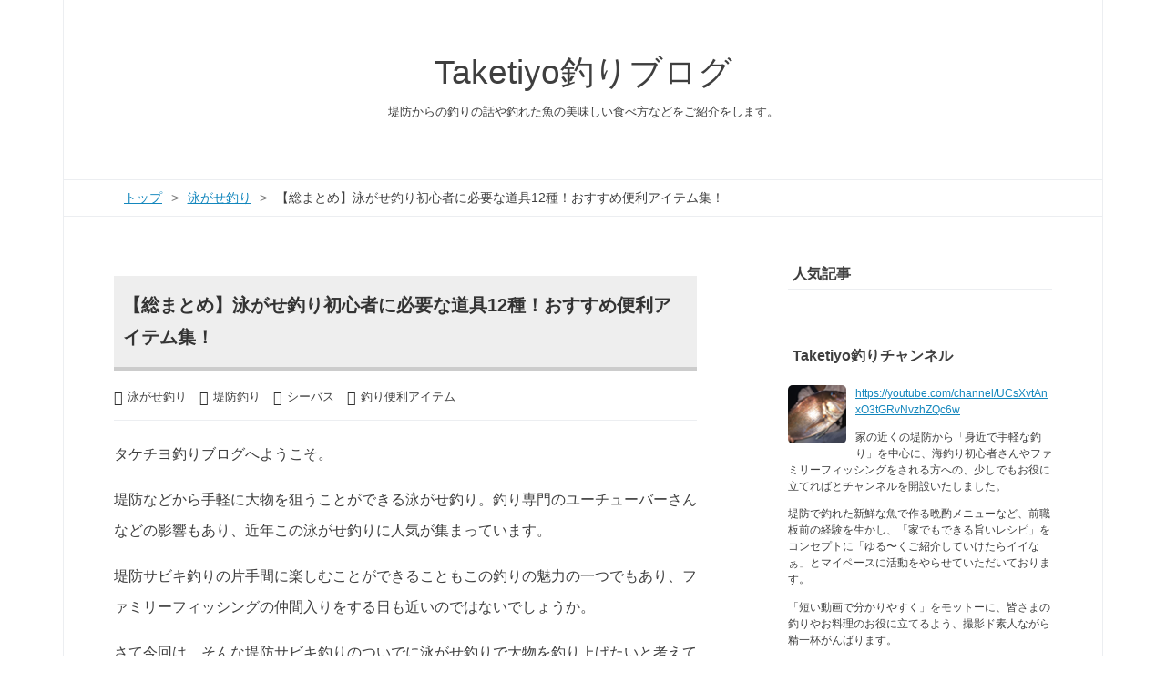

--- FILE ---
content_type: text/html; charset=utf-8
request_url: https://www.fumitiyo.com/entry/oyogaseturi/item/
body_size: 13460
content:
<!DOCTYPE html>
<html
  lang="ja"

data-admin-domain="//blog.hatena.ne.jp"
data-admin-origin="https://blog.hatena.ne.jp"
data-author="sasaki07takefumi05"
data-avail-langs="ja en"
data-blog="taketiyo.hatenablog.jp"
data-blog-comments-top-is-new="1"
data-blog-host="taketiyo.hatenablog.jp"
data-blog-is-public="1"
data-blog-name="Taketiyo釣りブログ"
data-blog-owner="sasaki07takefumi05"
data-blog-show-ads=""
data-blog-show-sleeping-ads=""
data-blog-uri="https://www.fumitiyo.com/"
data-blog-uuid="10257846132668110354"
data-blogs-uri-base="https://www.fumitiyo.com"
data-brand="pro"
data-data-layer="{&quot;hatenablog&quot;:{&quot;admin&quot;:{},&quot;analytics&quot;:{&quot;brand_property_id&quot;:&quot;&quot;,&quot;measurement_id&quot;:&quot;&quot;,&quot;non_sampling_property_id&quot;:&quot;&quot;,&quot;property_id&quot;:&quot;UA-130798322-1&quot;,&quot;separated_property_id&quot;:&quot;UA-29716941-25&quot;},&quot;blog&quot;:{&quot;blog_id&quot;:&quot;10257846132668110354&quot;,&quot;content_seems_japanese&quot;:&quot;true&quot;,&quot;disable_ads&quot;:&quot;custom_domain&quot;,&quot;enable_ads&quot;:&quot;false&quot;,&quot;enable_keyword_link&quot;:&quot;false&quot;,&quot;entry_show_footer_related_entries&quot;:&quot;false&quot;,&quot;force_pc_view&quot;:&quot;true&quot;,&quot;is_public&quot;:&quot;true&quot;,&quot;is_responsive_view&quot;:&quot;true&quot;,&quot;is_sleeping&quot;:&quot;true&quot;,&quot;lang&quot;:&quot;ja&quot;,&quot;name&quot;:&quot;Taketiyo\u91e3\u308a\u30d6\u30ed\u30b0&quot;,&quot;owner_name&quot;:&quot;sasaki07takefumi05&quot;,&quot;uri&quot;:&quot;https://www.fumitiyo.com/&quot;},&quot;brand&quot;:&quot;pro&quot;,&quot;page_id&quot;:&quot;entry&quot;,&quot;permalink_entry&quot;:{&quot;author_name&quot;:&quot;sasaki07takefumi05&quot;,&quot;categories&quot;:&quot;\u6cf3\u304c\u305b\u91e3\u308a\t\u5824\u9632\u91e3\u308a\t\u30b7\u30fc\u30d0\u30b9\t\u91e3\u308a\u4fbf\u5229\u30a2\u30a4\u30c6\u30e0&quot;,&quot;character_count&quot;:4550,&quot;date&quot;:&quot;2020-07-09&quot;,&quot;entry_id&quot;:&quot;26006613595515632&quot;,&quot;first_category&quot;:&quot;\u6cf3\u304c\u305b\u91e3\u308a&quot;,&quot;hour&quot;:&quot;21&quot;,&quot;title&quot;:&quot;\u3010\u7dcf\u307e\u3068\u3081\u3011\u6cf3\u304c\u305b\u91e3\u308a\u521d\u5fc3\u8005\u306b\u5fc5\u8981\u306a\u9053\u517712\u7a2e\uff01\u304a\u3059\u3059\u3081\u4fbf\u5229\u30a2\u30a4\u30c6\u30e0\u96c6\uff01&quot;,&quot;uri&quot;:&quot;https://www.fumitiyo.com/entry/oyogaseturi/item/&quot;},&quot;pro&quot;:&quot;pro&quot;,&quot;router_type&quot;:&quot;blogs&quot;}}"
data-device="pc"
data-dont-recommend-pro="false"
data-global-domain="https://hatena.blog"
data-globalheader-color="b"
data-globalheader-type="pc"
data-has-touch-view="1"
data-help-url="https://help.hatenablog.com"
data-hide-header="1"
data-no-suggest-touch-view="1"
data-page="entry"
data-parts-domain="https://hatenablog-parts.com"
data-plus-available="1"
data-pro="true"
data-router-type="blogs"
data-sentry-dsn="https://03a33e4781a24cf2885099fed222b56d@sentry.io/1195218"
data-sentry-environment="production"
data-sentry-sample-rate="0.1"
data-static-domain="https://cdn.blog.st-hatena.com"
data-version="290ad662750024ea17472b9c1b7e66"




  data-initial-state="{}"

  >
  <head prefix="og: http://ogp.me/ns# fb: http://ogp.me/ns/fb# article: http://ogp.me/ns/article#">

  

  
  <meta name="viewport" content="width=device-width, initial-scale=1.0" />


  


  

  <meta name="robots" content="max-image-preview:large" />


  <meta charset="utf-8"/>
  <meta http-equiv="X-UA-Compatible" content="IE=7; IE=9; IE=10; IE=11" />
  <title>【総まとめ】泳がせ釣り初心者に必要な道具12種！おすすめ便利アイテム集！ - Taketiyo釣りブログ</title>

  
  <link rel="canonical" href="https://www.fumitiyo.com/entry/oyogaseturi/item/"/>



  

<meta itemprop="name" content="【総まとめ】泳がせ釣り初心者に必要な道具12種！おすすめ便利アイテム集！ - Taketiyo釣りブログ"/>

  <meta itemprop="image" content="https://cdn.image.st-hatena.com/image/scale/56e1c9969a8ae2b331c3035731c3cbcfcd8c391a/backend=imagemagick;version=1;width=1300/https%3A%2F%2Fcdn-ak.f.st-hatena.com%2Fimages%2Ffotolife%2Fs%2Fsasaki07takefumi05%2F20200709%2F20200709212828.jpg"/>


  <meta property="og:title" content="【総まとめ】泳がせ釣り初心者に必要な道具12種！おすすめ便利アイテム集！ - Taketiyo釣りブログ"/>
<meta property="og:type" content="article"/>
  <meta property="og:url" content="https://www.fumitiyo.com/entry/oyogaseturi/item/"/>

  <meta property="og:image" content="https://cdn.image.st-hatena.com/image/scale/56e1c9969a8ae2b331c3035731c3cbcfcd8c391a/backend=imagemagick;version=1;width=1300/https%3A%2F%2Fcdn-ak.f.st-hatena.com%2Fimages%2Ffotolife%2Fs%2Fsasaki07takefumi05%2F20200709%2F20200709212828.jpg"/>

<meta property="og:image:alt" content="【総まとめ】泳がせ釣り初心者に必要な道具12種！おすすめ便利アイテム集！ - Taketiyo釣りブログ"/>
    <meta property="og:description" content="タケチヨ釣りブログへようこそ。 堤防などから手軽に大物を狙うことができる泳がせ釣り。釣り専門のユーチューバーさんなどの影響もあり、近年この泳がせ釣りに人気が集まっています。 堤防サビキ釣りの片手間に楽しむことができることもこの釣りの魅力の一つでもあり、ファミリーフィッシングの仲間入りをする日も近いのではないでしょうか。 さて今回は、そんな堤防サビキ釣りのついでに泳がせ釣りで大物を釣り上げたいと考えている、泳がせ釣り初心者の方へ&quot;【総まとめ】泳がせ釣り初心者に必要な道具12種！おすすめ便利アイテム集！&quot;と題してご紹介させていただきます。 泳がせ釣りに必要な道具厳選12種 ちょい投げの泳がせ釣り …" />
<meta property="og:site_name" content="Taketiyo釣りブログ"/>

  <meta property="article:published_time" content="2020-07-09T12:45:26Z" />

    <meta property="article:tag" content="泳がせ釣り" />
    <meta property="article:tag" content="堤防釣り" />
    <meta property="article:tag" content="シーバス" />
    <meta property="article:tag" content="釣り便利アイテム" />
      <meta name="twitter:card"  content="summary_large_image" />
    <meta name="twitter:image" content="https://cdn.image.st-hatena.com/image/scale/56e1c9969a8ae2b331c3035731c3cbcfcd8c391a/backend=imagemagick;version=1;width=1300/https%3A%2F%2Fcdn-ak.f.st-hatena.com%2Fimages%2Ffotolife%2Fs%2Fsasaki07takefumi05%2F20200709%2F20200709212828.jpg" />  <meta name="twitter:title" content="【総まとめ】泳がせ釣り初心者に必要な道具12種！おすすめ便利アイテム集！ - Taketiyo釣りブログ" />    <meta name="twitter:description" content="タケチヨ釣りブログへようこそ。 堤防などから手軽に大物を狙うことができる泳がせ釣り。釣り専門のユーチューバーさんなどの影響もあり、近年この泳がせ釣りに人気が集まっています。 堤防サビキ釣りの片手間に楽しむことができることもこの釣りの魅力の一つでもあり、ファミリーフィッシングの仲間入りをする日も近いのではないでしょうか。…" />  <meta name="twitter:app:name:iphone" content="はてなブログアプリ" />
  <meta name="twitter:app:id:iphone" content="583299321" />
  <meta name="twitter:app:url:iphone" content="hatenablog:///open?uri=https%3A%2F%2Fwww.fumitiyo.com%2Fentry%2Foyogaseturi%2Fitem%2F" />  <meta name="twitter:site" content="@taketiyo14" />
  
    <meta name="description" content="タケチヨ釣りブログへようこそ。 堤防などから手軽に大物を狙うことができる泳がせ釣り。釣り専門のユーチューバーさんなどの影響もあり、近年この泳がせ釣りに人気が集まっています。 堤防サビキ釣りの片手間に楽しむことができることもこの釣りの魅力の一つでもあり、ファミリーフィッシングの仲間入りをする日も近いのではないでしょうか。 さて今回は、そんな堤防サビキ釣りのついでに泳がせ釣りで大物を釣り上げたいと考えている、泳がせ釣り初心者の方へ&quot;【総まとめ】泳がせ釣り初心者に必要な道具12種！おすすめ便利アイテム集！&quot;と題してご紹介させていただきます。 泳がせ釣りに必要な道具厳選12種 ちょい投げの泳がせ釣り …" />
    <meta name="google-site-verification" content="nC_rXHZIRAIhT-zoUOI170FSgQrlijybYISlqAV0w2A" />
    <meta name="keywords" content="コロナウイルス,禁止,コロナ,自粛,感染,予防,対策,釣り,食べ方,肝,初心者,選び方,エギングロッド,カワハギ,タコ釣り,堤防,釣り,チニング,エギング,アオリイカ,初心者,ヒラメ,ポイント,コツ,サビキ釣り,アコウ,コロナ,自粛,子供,緊急事態宣言," />


  
<script
  id="embed-gtm-data-layer-loader"
  data-data-layer-page-specific="{&quot;hatenablog&quot;:{&quot;blogs_permalink&quot;:{&quot;is_blog_sleeping&quot;:&quot;true&quot;,&quot;blog_afc_issued&quot;:&quot;false&quot;,&quot;is_author_pro&quot;:&quot;true&quot;,&quot;entry_afc_issued&quot;:&quot;false&quot;,&quot;has_related_entries_with_elasticsearch&quot;:&quot;false&quot;}}}"
>
(function() {
  function loadDataLayer(elem, attrName) {
    if (!elem) { return {}; }
    var json = elem.getAttribute(attrName);
    if (!json) { return {}; }
    return JSON.parse(json);
  }

  var globalVariables = loadDataLayer(
    document.documentElement,
    'data-data-layer'
  );
  var pageSpecificVariables = loadDataLayer(
    document.getElementById('embed-gtm-data-layer-loader'),
    'data-data-layer-page-specific'
  );

  var variables = [globalVariables, pageSpecificVariables];

  if (!window.dataLayer) {
    window.dataLayer = [];
  }

  for (var i = 0; i < variables.length; i++) {
    window.dataLayer.push(variables[i]);
  }
})();
</script>

<!-- Google Tag Manager -->
<script>(function(w,d,s,l,i){w[l]=w[l]||[];w[l].push({'gtm.start':
new Date().getTime(),event:'gtm.js'});var f=d.getElementsByTagName(s)[0],
j=d.createElement(s),dl=l!='dataLayer'?'&l='+l:'';j.async=true;j.src=
'https://www.googletagmanager.com/gtm.js?id='+i+dl;f.parentNode.insertBefore(j,f);
})(window,document,'script','dataLayer','GTM-P4CXTW');</script>
<!-- End Google Tag Manager -->











  <link rel="shortcut icon" href="https://www.fumitiyo.com/icon/favicon">
<link rel="apple-touch-icon" href="https://www.fumitiyo.com/icon/touch">
<link rel="icon" sizes="192x192" href="https://www.fumitiyo.com/icon/link">

  

<link rel="alternate" type="application/atom+xml" title="Atom" href="https://www.fumitiyo.com/feed"/>
<link rel="alternate" type="application/rss+xml" title="RSS2.0" href="https://www.fumitiyo.com/rss"/>

  <link rel="alternate" type="application/json+oembed" href="https://hatena.blog/oembed?url=https%3A%2F%2Fwww.fumitiyo.com%2Fentry%2Foyogaseturi%2Fitem%2F&amp;format=json" title="oEmbed Profile of 【総まとめ】泳がせ釣り初心者に必要な道具12種！おすすめ便利アイテム集！"/>
<link rel="alternate" type="text/xml+oembed" href="https://hatena.blog/oembed?url=https%3A%2F%2Fwww.fumitiyo.com%2Fentry%2Foyogaseturi%2Fitem%2F&amp;format=xml" title="oEmbed Profile of 【総まとめ】泳がせ釣り初心者に必要な道具12種！おすすめ便利アイテム集！"/>
  
  <link rel="author" href="http://www.hatena.ne.jp/sasaki07takefumi05/">

  

  
      <link rel="preload" href="https://cdn-ak.f.st-hatena.com/images/fotolife/s/sasaki07takefumi05/20200709/20200709212828.jpg" as="image"/>


  
    
<link rel="stylesheet" type="text/css" href="https://cdn.blog.st-hatena.com/css/blog.css?version=290ad662750024ea17472b9c1b7e66"/>

    
  <link rel="stylesheet" type="text/css" href="https://usercss.blog.st-hatena.com/blog_style/10257846132668110354/964138bc1fdda86999da5ed54069a1fe48e83644"/>
  
  

  

  
<script> </script>

  
<style>
  div#google_afc_user,
  div.google-afc-user-container,
  div.google_afc_image,
  div.google_afc_blocklink {
      display: block !important;
  }
</style>


  

  
    <script type="application/ld+json">{"@context":"http://schema.org","@type":"Article","dateModified":"2024-07-10T17:04:27+09:00","datePublished":"2020-07-09T21:45:26+09:00","description":"タケチヨ釣りブログへようこそ。 堤防などから手軽に大物を狙うことができる泳がせ釣り。釣り専門のユーチューバーさんなどの影響もあり、近年この泳がせ釣りに人気が集まっています。 堤防サビキ釣りの片手間に楽しむことができることもこの釣りの魅力の一つでもあり、ファミリーフィッシングの仲間入りをする日も近いのではないでしょうか。 さて今回は、そんな堤防サビキ釣りのついでに泳がせ釣りで大物を釣り上げたいと考えている、泳がせ釣り初心者の方へ\"【総まとめ】泳がせ釣り初心者に必要な道具12種！おすすめ便利アイテム集！\"と題してご紹介させていただきます。 泳がせ釣りに必要な道具厳選12種 ちょい投げの泳がせ釣り …","headline":"【総まとめ】泳がせ釣り初心者に必要な道具12種！おすすめ便利アイテム集！","image":["https://cdn-ak.f.st-hatena.com/images/fotolife/s/sasaki07takefumi05/20200709/20200709212828.jpg"],"mainEntityOfPage":{"@id":"https://www.fumitiyo.com/entry/oyogaseturi/item/","@type":"WebPage"}}</script>

  

  <script async src="https://pagead2.googlesyndication.com/pagead/js/adsbygoogle.js?client=ca-pub-7202906938634936"
     crossorigin="anonymous"></script>

<!-- Global site tag (gtag.js) - Google Analytics -->
<script async src="https://www.googletagmanager.com/gtag/js?id=G-2LNT507G1W"></script>
<script>
  window.dataLayer = window.dataLayer || [];
  function gtag(){dataLayer.push(arguments);}
  gtag('js', new Date());

  gtag('config', 'G-2LNT507G1W');
</script>

  

</head>

  <body class="page-entry enable-top-editarea category-泳がせ釣り category-堤防釣り category-シーバス category-釣り便利アイテム globalheader-off globalheader-ng-enabled">
    

<div id="globalheader-container"
  data-brand="hatenablog"
  style="display: none"
  >
  <iframe id="globalheader" height="37" frameborder="0" allowTransparency="true"></iframe>
</div>


  
  
  

  <div id="container">
    <div id="container-inner">
      <header id="blog-title" data-brand="hatenablog">
  <div id="blog-title-inner" >
    <div id="blog-title-content">
      <h1 id="title"><a href="https://www.fumitiyo.com/">Taketiyo釣りブログ</a></h1>
      
        <h2 id="blog-description">堤防からの釣りの話や釣れた魚の美味しい食べ方などをご紹介をします。</h2>
      
    </div>
  </div>
</header>

      
  <div id="top-editarea">
    <meta name=viewport content="width=device-width, initial-scale=1">
  </div>


      
          <div id="top-box">
    <div class="breadcrumb" data-test-id="breadcrumb">
      <div class="breadcrumb-inner">
        <a class="breadcrumb-link" href="https://www.fumitiyo.com/"><span>トップ</span></a>          <span class="breadcrumb-gt">&gt;</span>          <span class="breadcrumb-child">            <a class="breadcrumb-child-link" href="https://www.fumitiyo.com/archive/category/%E6%B3%B3%E3%81%8C%E3%81%9B%E9%87%A3%E3%82%8A"><span>泳がせ釣り</span></a>          </span>            <span class="breadcrumb-gt">&gt;</span>          <span class="breadcrumb-child">            <span>【総まとめ】泳がせ釣り初心者に必要な道具12種！おすすめ便利アイテム集！</span>          </span>      </div>
    </div>
  </div>
  <script type="application/ld+json" class="test-breadcrumb-json-ld">
    {"itemListElement":[{"@type":"ListItem","position":1,"item":{"name":"トップ","@id":"https://www.fumitiyo.com/"}},{"item":{"name":"泳がせ釣り","@id":"https://www.fumitiyo.com/archive/category/%E6%B3%B3%E3%81%8C%E3%81%9B%E9%87%A3%E3%82%8A"},"position":2,"@type":"ListItem"}],"@type":"BreadcrumbList","@context":"http://schema.org"}
  </script>
      
      




<div id="content" class="hfeed"
  
  >
  <div id="content-inner">
    <div id="wrapper">
      <div id="main">
        <div id="main-inner">
          

          



          
  
  <!-- google_ad_section_start -->
  <!-- rakuten_ad_target_begin -->
  
  
  

  

  
    
      
        <article class="entry hentry test-hentry js-entry-article date-first autopagerize_page_element chars-4800 words-200 mode-html entry-odd" id="entry-26006613595515632" data-keyword-campaign="" data-uuid="26006613595515632" data-publication-type="entry">
  <div class="entry-inner">
    <header class="entry-header">
  
    <div class="date entry-date first">
    <a href="https://www.fumitiyo.com/archive/2020/07/09" rel="nofollow">
      <time datetime="2020-07-09T12:45:26Z" title="2020-07-09T12:45:26Z">
        <span class="date-year">2020</span><span class="hyphen">-</span><span class="date-month">07</span><span class="hyphen">-</span><span class="date-day">09</span>
      </time>
    </a>
      </div>
  <h1 class="entry-title">
  <a href="https://www.fumitiyo.com/entry/oyogaseturi/item/" class="entry-title-link bookmark">【総まとめ】泳がせ釣り初心者に必要な道具12種！おすすめ便利アイテム集！</a>
</h1>

  
  

  <div class="entry-categories categories">
    
    <a href="https://www.fumitiyo.com/archive/category/%E6%B3%B3%E3%81%8C%E3%81%9B%E9%87%A3%E3%82%8A" class="entry-category-link category-泳がせ釣り">泳がせ釣り</a>
    
    <a href="https://www.fumitiyo.com/archive/category/%E5%A0%A4%E9%98%B2%E9%87%A3%E3%82%8A" class="entry-category-link category-堤防釣り">堤防釣り</a>
    
    <a href="https://www.fumitiyo.com/archive/category/%E3%82%B7%E3%83%BC%E3%83%90%E3%82%B9" class="entry-category-link category-シーバス">シーバス</a>
    
    <a href="https://www.fumitiyo.com/archive/category/%E9%87%A3%E3%82%8A%E4%BE%BF%E5%88%A9%E3%82%A2%E3%82%A4%E3%83%86%E3%83%A0" class="entry-category-link category-釣り便利アイテム">釣り便利アイテム</a>
    
  </div>


  

  

</header>

    


    <div class="entry-content hatenablog-entry">
  
    <p>タケチヨ釣りブログへようこそ。</p>
<p>堤防などから手軽に大物を狙うことができる泳がせ釣り。釣り専門のユーチューバーさんなどの影響もあり、近年この泳がせ釣りに人気が集まっています。</p>
<p>堤防サビキ釣りの片手間に楽しむことができることもこの釣りの魅力の一つでもあり、ファミリーフィッシングの仲間入りをする日も近いのではないでしょうか。</p>
<p>さて今回は、そんな堤防サビキ釣りのついでに泳がせ釣りで大物を釣り上げたいと考えている、泳がせ釣り初心者の方へ<strong>"【総まとめ】泳がせ釣り初心者に必要な道具12種！おすすめ便利アイテム集！"</strong>と題してご紹介させていただきます。</p>
<ul class="table-of-contents">
    <li><a href="#泳がせ釣りに必要な道具厳選12種">泳がせ釣りに必要な道具厳選12種</a><ul>
            <li><a href="#ちょい投げの泳がせ釣り">ちょい投げの泳がせ釣り</a><ul>
                    <li><a href="#泳がせ釣り厳選道具6種">泳がせ釣り厳選道具6種</a></li>
                </ul>
            </li>
            <li><a href="#活きエサ確保する便利な道具">活きエサ確保する便利な道具</a><ul>
                    <li><a href="#おすすめ便利アイテム集">おすすめ便利アイテム集</a></li>
                </ul>
            </li>
        </ul>
    </li>
    <li><a href="#おわりに">おわりに</a></li>
</ul>
<p style="text-align: center;">スポンサーリンク</p>
<p>
<script async="" src="https://pagead2.googlesyndication.com/pagead/js/adsbygoogle.js?client=ca-pub-7202906938634936" crossorigin="anonymous"></script>
</p>

<p><ins class="adsbygoogle" style="display: block;" data-ad-client="ca-pub-7202906938634936" data-ad-slot="2096236298" data-ad-format="auto" data-full-width-responsive="true"> </ins></p>
<p>
<script>
     (adsbygoogle = window.adsbygoogle || []).push({});
</script>
</p>
<p> </p>
<h3 id="泳がせ釣りに必要な道具厳選12種">泳がせ釣りに必要な道具厳選12種</h3>
<p><img class="hatena-fotolife" src="https://cdn-ak.f.st-hatena.com/images/fotolife/s/sasaki07takefumi05/20200709/20200709212828.jpg" border="0" alt="f:id:sasaki07takefumi05:20200709212828j:image" title="f:id:sasaki07takefumi05:20200709212828j:image" loading="lazy" /></p>
<p>泳がせ釣りとは活きエサを使用して大物を狙う釣りです。大きく分けて3つのやり方があります。</p>
<ul>
<li><strong>浮き釣りの泳がせ釣り。◯</strong></li>
<li><strong>ちょい投げの泳がせ釣り。◎</strong></li>
<li><strong>ノーシンカーの泳がせ釣り。△</strong></li>
</ul>
<p>◯◎△と泳がせ釣りの＂やり方＂別に初心者の方の目線から見た、<strong>"やり易さ"</strong>について評価をつけてみました。</p>
<p>泳がせ釣り初心者の方はまず、◎がついている<strong>"ちょい投げの泳がせ釣り"</strong>が仕掛けも簡単なので一番おすすめですよ。</p>
<h4 id="ちょい投げの泳がせ釣り"><strong>ちょい投げの泳がせ釣り</strong></h4>
<p>初心者の方に一番おすすめなのがちょい投げの泳がせ釣りです。</p>
<p>仕掛けがシンプルなので手間も少ない上にシンカー（重り）を使用するので、活きエサが移動しないため仕掛けを投入した場所が変わらないので<strong>"仕掛けの投げ直しが必要"</strong>ありません。</p>
<p>浮き釣りの泳がせ釣りとノーシンカー（重り無し）の泳がせ釣りでは、潮の流れや活きエサの移動によって<strong>"広範囲に仕掛けが移動"</strong>します。</p>
<p>そのため、障害物等に根掛かり（絡まったり）しないように<strong>"一旦仕掛けを回収して投げ直し"</strong>が必要になったりしますので面倒です。</p>
<h5 id="泳がせ釣り厳選道具6種">泳がせ釣り厳選道具6種</h5>
<ul>
<li><strong>ロッド8.3ft以上（2.5m以上）</strong></li>
<li><strong>リール3000番程度</strong></li>
<li><strong>ナイロンライン3号〜5号</strong></li>
<li><strong>泳がせ釣り専用仕掛け</strong></li>
<li><strong>シンカー（重り）10号〜15号</strong></li>
<li><strong>タモ網4m〜5m</strong></li>
</ul>
<p>泳がせ釣りでは基本的に置き竿と言って、竿（ロッド）を手から離して地面や何かに立てかけるなどしてアタリを待ちます。</p>
<p>そのため、使用するロッドの長さは8.3ft以上（2.5m以上）とある程度の長さがあるほうが便利ですよ。</p>
<p>リールは3000番程度のパワーがあれば問題ありません。3号〜5号のナイロンラインを使用してください。3キロ〜5キロ程度の魚ならドラグ調整でなんとか対応できますよ。</p>
<p>泳がせ釣りに使用するロッドは色んな釣りに代用出来るロッドがおすすめです。下の記事にまとめてみました。↓</p>
<p><iframe class="embed-card embed-blogcard" style="display: block; width: 100%; height: 190px; max-width: 500px; margin: 10px 0px;" title="泳がせ釣り店長イチオシ“安いけど使える”ロッド6選！狙うは大物！ - Taketiyo釣りブログ" src="https://hatenablog-parts.com/embed?url=https%3A%2F%2Fwww.fumitiyo.com%2Fentry%2Foyogaserod%2Fyasui%2F" frameborder="0" scrolling="no"></iframe></p>
<p>大物の魚との対決を夢見る人は<strong>「ロッド、リール、ラインの号数」</strong>にはくれぐれも注意を払ってくださいね。大物を取り逃したときのショックは思っているよりも遥かにデカいです…</p>
<p><strong>泳がせ釣り専用の仕掛け</strong></p>
<p>泳がせ釣りの仕掛けは手作りできますが、初心者の方は慣れるまでは市販の仕掛けが安心です。<strong>（適当に手作りすると糸がもつれて活きエサがうまく泳げなくなるから）</strong></p>
<p>1本針と2本針の仕掛けがありますが、値段が少し高くはなりますが<strong>"2本針の仕掛けのほうが針がかり率が高くなります"</strong>のでおすすめですよ。</p>
<p>シンカー（重り）は10号〜15号のものを使用すればロッドの<strong>"竿先にアタリも明確に出やすくて良い"</strong>のですが、ポイント（釣り場）の潮の流れの早い場合では仕掛けが潮に流されてしまいますので20号〜25号などの重たいシンカーを使用しましょう。</p>
<p>泳がせ釣りで必要な最低限の道具で忘れがちなのがタモ網ですよね。</p>
<p>初心者の方が最初からタモ網なんて…と思うかもしれませんが、<strong>"タモ網は絶対に必要な道具"</strong>ですよ。</p>
<p>1キロ超える魚を無理やり海面から上げようとすれば、タモ網がないと<strong>"糸が切れるか魚の口が裂けたり、魚が暴れた拍子に針が口から外れたり"</strong>とバラしの原因にもなります。</p>
<p>泳がせ釣りではタモ網は必ず必要になりますので、忘れずに準備しておきましょう。</p>
<p><iframe src="https://hatenablog-parts.com/embed?url=https%3A%2F%2Fwww.fumitiyo.com%2Fentry%2Foyogasereelcospa." title="泳がせ釣り！ゴリ巻き勝負に強いコスパ抜群おすすめリール5選！ - Taketiyo釣りブログ" class="embed-card embed-blogcard" scrolling="no" frameborder="0" style="display: block; width: 100%; height: 190px; max-width: 500px; margin: 10px 0px;"></iframe></p>
<h4 id="活きエサ確保する便利な道具">活きエサ確保する便利な道具</h4>
<p><img class="hatena-fotolife" src="https://cdn-ak.f.st-hatena.com/images/fotolife/s/sasaki07takefumi05/20200709/20200709212912.jpg" border="0" alt="f:id:sasaki07takefumi05:20200709212912j:image" title="f:id:sasaki07takefumi05:20200709212912j:image" loading="lazy" /></p>
<figure class="figure-image figure-image-fotolife mceNonEditable" title="アジはサビキ釣りで確保">
<p><img src="https://cdn-ak.f.st-hatena.com/images/fotolife/s/sasaki07takefumi05/20220317/20220317134255.jpg" width="1448" height="1086" loading="lazy" title="" class="hatena-fotolife" itemprop="image" /></p>
<figcaption class="mceEditable">生き餌のアジはサビキ釣りで確保しよう</figcaption>
</figure>
<p>泳がせ釣りでは活きエサを確保しなければなりませんので、<strong>"サビキ釣り"</strong>がおすすめですよ。</p>
<p>一番手頃な活きエサとは、小アジです。小アジは日本近海ほとんどの海にいる魚で、しかも<strong>"年中釣れる場所だって存在する"</strong>そうです。</p>
<p>この小アジを効率的にサビキ釣りで確保すれば、泳がせ釣りに使用するエサに困ることはありませんよね。</p>
<p><strong>小アジのサビキ釣りの道具6種</strong></p>
<ul>
<li><strong>ロッド2m程度</strong></li>
<li><strong>リール2000番</strong></li>
<li><strong>ナイロンライン2号〜3号</strong></li>
<li><strong>サビキ釣り仕掛け（針4号程度）</strong></li>
<li><strong>餌かご（重り付き）</strong></li>
<li><strong>アミ餌（適量）</strong></li>
</ul>
<p>サビキ釣りの道具はざっとこれだけですが、はっきり言って<strong>"泳がせ釣りの活きエサの確保のためだけ"</strong>に使用するサビキ釣りの道具はなんでも大丈夫です。</p>
<p><strong>"サビキ釣りセット"</strong>などの1500円程度のものなら、サビキ釣りに必要な仕掛けが一式揃うのでコスパも良くておすすめです。</p>
<p> </p>
<h5 id="おすすめ便利アイテム集">おすすめ便利アイテム集</h5>
<p>泳がせ釣り初心者の方におすすめする便利なアイテム集についてご紹介します。</p>
<p><strong>水汲みバケツ</strong></p>
<p><a href="https://amzn.to/3S1ORj5" target="_blank">https://amzn.to/3S1ORj5</a></p>
<p>泳がせ釣りで欠かすことができない道具の一つは水汲みバケツです。1000円以下の安価なものでもひとまずは大丈夫なんですが、安価な水汲みバケツは破れやすくしかも<strong>"外枠がすぐに錆びてしまい"</strong>最悪海水を汲んで持ち上げたときに重さに耐えられずに<strong>"持ち手の部分が切れしまうアクシデント"</strong>が多数報告されています。</p>
<p><strong>エアーポンプ</strong></p>
<p><a href="https://amzn.to/3RZS4j4" target="_blank">https://amzn.to/3RZS4j4</a></p>
<p>泳がせ釣りで使用する活き餌を水汲みバケツの中で長い時間生きた状況を保つためには、必ず必要になる道具（アイテム）が<strong>"エアーポンプ"</strong>です。</p>
<p>海水内に<strong>"酸素を常時供給"</strong>しないと活き餌は全て死んでしまい、泳がせ釣りの餌として使えなくなってしまいます。</p>
<p>単3電池で長時間使用可能、しかもコンパクトなエアーポンプが人気なようです。</p>
<p><strong>アタリセンサー</strong></p>
<p><a href="https://amzn.to/45Wtaqg" target="_blank">https://amzn.to/45Wtaqg</a></p>
<p>昔はこんなに便利なアイテムは存在しませんでしたが、今は便利な世の中ですね。</p>
<p>ロッドにワンタッチで取り付けるだけで、泳がせ釣りで置き竿して放置していても<strong>"魚のアタリをアラーム音と光でお知らせさてくれる"</strong>大変便利なアイテムです。</p>
<p>そのうち喋るタイプも発売されるかも…一押しのおすすめアイテムです。</p>
<p><strong>竿立て</strong></p>
<p><a href="https://amzn.to/3xEyjqA" target="_blank">https://amzn.to/3xEyjqA</a></p>
<p>泳がせ釣りでは置き竿が基本です。しかし、大切なロッドを置き竿すると<strong>"傷だらけになってしまいロッドの劣化も早く"</strong>なります。</p>
<p><strong>「釣り道具を大切にするのは釣り人（アングラー）として当然だ。」</strong>迷わずにこう言い切れる方なら即決でも決して損はしない大変便利なアイテムです。</p>
<p><strong>"ロッドホルダー付き"</strong>（ロッドをロックして固定）なので、ロッドスタンドに水汲みバケツを吊るしておけば大物がかかった場合も安心できますよ。</p>
<p><strong>針外し</strong></p>
<p><a href="https://amzn.to/4fav5fp" target="_blank">https://amzn.to/4fav5fp</a></p>
<p>泳がせ釣りでは割と頻繁に餌ごと針を飲まれたり、<strong>"非常に外しにくい口の奥の方に針がかかったり"</strong>します。</p>
<p>ヒラメやアコウなどは歯が非常鋭いので素手での針外しは激しく<strong>"噛まれて指をバッサリ切ったり"</strong>しますので注意しましょう。</p>
<p>慣れない初心者の方に特におすすめな安全で便利アイテムですよ。</p>
<p><strong>プライヤー</strong></p>
<p><a href="https://amzn.to/4eWodC0" target="_blank">https://amzn.to/4eWodC0</a></p>
<p>プライヤーは泳がせ釣りだけでなく、<strong>"全ての釣りで大活躍する便利なアイテム"</strong>ですよ。</p>
<p>細かい道具のメンテナンスや針外しでも外れない場合などにも、プライヤーならしっかり先端で針を掴み固定でき、てこの原理で簡単に外すことも可能ですよ。</p>
<p><strong>とっても便利でおすすめなアイテムです。</strong></p>
<p><strong>フィッシュグリップ</strong></p>
<p><a href="https://amzn.to/4cTFBWh" target="_blank">https://amzn.to/4cTFBWh</a></p>
<p>泳がせ釣りでは釣れる魚のサイズが大物と呼ばれるものがほとんどです。</p>
<p>魚のほとんどが背ビレや腹ビレなどに鋭いトゲを持っているため、<strong>"素手で掴むのは大変危険"</strong>です。</p>
<p>フィッシュグリップなら魚な<strong>"下唇付近をガッチリ掴んで固定できます"</strong>ので、安全に生簀やストリンガーを使用できますよ。</p>
<p>こちらも大変おすすめな便利アイテムの一つです。</p>
<p><strong>ストリンガーor生簀（いけす）</strong></p>
<p><a href="https://amzn.to/3LgzwHx" target="_blank">https://amzn.to/3LgzwHx</a></p>
<p>ストリンガーとは、魚の口からエラを抜けてワイヤーで輪を作って海水につけて生かしておくための便利アイテムです。</p>
<p>生簀（いけす）は見た目の通り網の中に魚を入れて海水につけて生かしておくための便利アイテムです。</p>
<p><strong>どちらも一長一短あります。</strong></p>
<p>ストリンガーはワイヤーなのでシンプルな作りで<strong>"収納がしやすく衛生的"</strong>ですが、魚種によってはたまに暴れます。</p>
<p>生簀だと魚がネットの中に入っているので<strong>"大人しく生かしておくことが可能"</strong>ですが、ネットが海水で濡れてしまい毎回の手入れが大変です。</p>
<p>ストリンガーor生簀（いけす）これは、好みが分かれますが私は生簀（いけす）派です。</p>
<p>理由は<strong>"魚がネットの中に入っている"</strong>ので、なんとなく安心できるからです。</p>
<p>どのアイテムも泳がせ釣りに限らず大変便利なアイテム（道具）なので、初心者の方は是非参考になさってください。</p>
<p><a href="https://www.fumitiyo.com/entry/akioyogase/">泳がせ釣りで秋に釣れる魚種ベスト3！大物が良く釣れる潮と時間帯とは？ - Taketiyo釣りブログ</a></p>
<h3 id="おわりに">おわりに</h3>
<p><img class="hatena-fotolife" src="https://cdn-ak.f.st-hatena.com/images/fotolife/s/sasaki07takefumi05/20200709/20200709213405.jpg" border="0" alt="f:id:sasaki07takefumi05:20200709213405j:image" title="f:id:sasaki07takefumi05:20200709213405j:image" loading="lazy" /></p>
<p>いかがでしたか。</p>
<p>泳がせ釣りは年間通して大物を狙うことができる、迫力満点なワイルドな釣りです。真冬の厳寒期でも小アジがサビキで釣れるポイント（釣り場）なら、一発期待できるのがこの泳がせ釣りの魅力です。</p>
<p><strong>ヒラメ、アコウ、マゴチ、アイナメ、シーバス（スズキ）、真鯛、チヌ 、アカエイ、</strong>など、どの魚も非常に美味しい貴重な食材です。</p>
<p>それぞれの魚によって泳がせ釣りで狙いやすい時期は若干異なりますが、何が掛かるかは<strong>「やってみないと分からない」</strong>といった、ワクワク、ドキドキ感がこの釣りにハマってしまう理由でもあります。</p>
<p><a href="https://www.fumitiyo.com/entry/Ajioyogase/">泳がせ釣りの大物に狙われやすいアジ餌の付け方！マル秘テクニック！ - Taketiyo釣りブログ</a></p>
<p>私が初心者の頃、初めて泳がせ釣りで53cmのヒラメが釣れたとき（夜釣り）は感激のあまり誰もいない静まり返った堤防で、<strong><span style="font-size: 150%;">「よっしゃ〜」</span></strong><span style="font-size: 100%;">と大声で</span><span style="font-size: 100%;">ガッツポーズをかましちゃいました…恥ずいですが。</span></p>
<p>そのぐらい面白い釣りなので泳がせ釣り初心者の方は、是非一度近くの<strong>"小アジが釣れる堤防でチャレンジ"</strong>してみてはいかがでしょうか。</p>
<p>やってみれば分かると思いますが、意外と考えているよりも簡単な釣りなので、まずは<strong>"小アジを効率的に確保できる堤防探し"</strong>から始めると大物に出会うのには近道です。（小魚が群れるポイントに大物はやってきます。）</p>
<p>それでは、今年も泳がせ釣りで大物の雨を堤防に降らせましょう。最後まで読んでいただきありがとうございました。</p>
<p>
<script async="" src="https://pagead2.googlesyndication.com/pagead/js/adsbygoogle.js?client=ca-pub-7202906938634936" crossorigin="anonymous"></script>
</p>
<p><ins class="adsbygoogle" style="display: block;" data-ad-format="autorelaxed" data-ad-client="ca-pub-7202906938634936" data-ad-slot="2471465807"> </ins></p>
<p>
<script>
     (adsbygoogle = window.adsbygoogle || []).push({});
</script>
</p>
    
    




    

  
</div>

    
  <footer class="entry-footer">
    
    <div class="entry-tags-wrapper">
  <div class="entry-tags">
      <span class="entry-tag">
        <a href="https://d.hatena.ne.jp/keyword/%E6%B3%B3%E3%81%8C%E3%81%9B%E9%87%A3%E3%82%8A%20%E9%81%93%E5%85%B7" class="entry-tag-link">
          
          
          <span class="entry-tag-icon">#</span><span class="entry-tag-label">泳がせ釣り 道具</span>
        </a>
      </span>
    
      <span class="entry-tag">
        <a href="https://d.hatena.ne.jp/keyword/%E6%B3%B3%E3%81%8C%E3%81%9B%E9%87%A3%E3%82%8A%20%E9%9D%92%E7%89%A9" class="entry-tag-link">
          
          
          <span class="entry-tag-icon">#</span><span class="entry-tag-label">泳がせ釣り 青物</span>
        </a>
      </span>
    
      <span class="entry-tag">
        <a href="https://d.hatena.ne.jp/keyword/%E6%B3%B3%E3%81%8C%E3%81%9B%E9%87%A3%E3%82%8A%20%E5%A4%A7%E7%89%A9" class="entry-tag-link">
          
          
          <span class="entry-tag-icon">#</span><span class="entry-tag-label">泳がせ釣り 大物</span>
        </a>
      </span>
    
      <span class="entry-tag">
        <a href="https://d.hatena.ne.jp/keyword/%E6%B3%B3%E3%81%8C%E3%81%9B%E9%87%A3%E3%82%8A%20%E5%88%9D%E5%BF%83%E8%80%85" class="entry-tag-link">
          
          
          <span class="entry-tag-icon">#</span><span class="entry-tag-label">泳がせ釣り 初心者</span>
        </a>
      </span>
    
      <span class="entry-tag">
        <a href="https://d.hatena.ne.jp/keyword/%E6%B3%B3%E3%81%8C%E3%81%9B%E9%87%A3%E3%82%8A%20%E3%83%96%E3%83%AA" class="entry-tag-link">
          
          
          <span class="entry-tag-icon">#</span><span class="entry-tag-label">泳がせ釣り ブリ</span>
        </a>
      </span>
      </div>
</div>

    <p class="entry-footer-section track-inview-by-gtm" data-gtm-track-json="{&quot;area&quot;: &quot;finish_reading&quot;}">
  <span class="author vcard"><span class="fn" data-load-nickname="1" data-user-name="sasaki07takefumi05" >sasaki07takefumi05</span></span>
  <span class="entry-footer-time"><a href="https://www.fumitiyo.com/entry/oyogaseturi/item/"><time data-relative datetime="2020-07-09T12:45:26Z" title="2020-07-09T12:45:26Z" class="updated">2020-07-09 21:45</time></a></span>
  
  
  
</p>

    

    
<div class="social-buttons">
  
  
  
  
  
  
  
  
  
</div>

    

    <div class="customized-footer">
      

        

        
        

      
    </div>
    
  <div class="comment-box js-comment-box">
    
      <a class="leave-comment-title js-leave-comment-title">コメントを書く</a>
    
    <ul class="comment js-comment">
      <li class="read-more-comments" style="display: none;"><a>もっと読む</a></li>
    </ul>
    
  </div>

  </footer>

  </div>
</article>

      
      
    
  

  
  <!-- rakuten_ad_target_end -->
  <!-- google_ad_section_end -->
  
  
  
  <div class="pager pager-permalink permalink">
    
      
      <span class="pager-prev">
        <a href="https://www.fumitiyo.com/entry/egingharunatu/" rel="prev">
          <span class="pager-arrow">&laquo; </span>
          春と夏のエギング釣果を比較してみた！ア…
        </a>
      </span>
    
    
      
      <span class="pager-next">
        <a href="https://www.fumitiyo.com/entry/oyogaseyoturi/" rel="next">
          泳がせ釣りの夜釣りはポイントで釣果が決…
          <span class="pager-arrow"> &raquo;</span>
        </a>
      </span>
    
  </div>


  



        </div>
      </div>

      <aside id="box1">
  <div id="box1-inner">
  </div>
</aside>

    </div><!-- #wrapper -->

    
<aside id="box2">
  
  <div id="box2-inner">
    
      
<div class="hatena-module hatena-module-entries-access-ranking"
  data-count="7"
  data-source="access"
  data-enable_customize_format="0"
  data-display_entry_image_size_width="75"
  data-display_entry_image_size_height="75"

  data-display_entry_category="0"
  data-display_entry_image="1"
  data-display_entry_image_size_width="75"
  data-display_entry_image_size_height="75"
  data-display_entry_body_length="0"
  data-display_entry_date="0"
  data-display_entry_title_length="20"
  data-restrict_entry_title_length="0"
  data-display_bookmark_count="0"

>
  <div class="hatena-module-title">
    
      人気記事
    
  </div>
  <div class="hatena-module-body">
    
  </div>
</div>

    
      

<div class="hatena-module hatena-module-profile">
  <div class="hatena-module-title">
    Taketiyo釣りチャンネル
  </div>
  <div class="hatena-module-body">
    
    <a href="https://www.fumitiyo.com/about" class="profile-icon-link">
      <img src="https://cdn.profile-image.st-hatena.com/users/sasaki07takefumi05/profile.png?1551387763"
      alt="id:sasaki07takefumi05" class="profile-icon" />
    </a>
    

    

    

    
    <div class="profile-description">
      <p><a href="https://youtube.com/channel/UCsXvtAnxO3tGRvNvzhZQc6w">https://youtube.com/channel/UCsXvtAnxO3tGRvNvzhZQc6w</a></p><p>家の近くの堤防から「身近で手軽な釣り」を中心に、海釣り初心者さんやファミリーフィッシングをされる方への、少しでもお役に立てればとチャンネルを開設いたしました。</p><p>堤防で釣れた新鮮な魚で作る晩酌メニューなど、前職板前の経験を生かし、「家でもできる旨いレシピ」をコンセプトに「ゆる〜くご紹介していけたらイイなぁ」とマイペースに活動をやらせていただいております。</p><p>「短い動画で分かりやすく」をモットーに、皆さまの釣りやお料理のお役に立てるよう、撮影ド素人ながら精一杯がんばります。</p><p>動画内での気になる事や分からない点など、お気軽にコメントしてください。</p><p>尚、「高評価、チャンネル登録」をいただければ、大変励みとなりますので、大変お手数ではございますが、Taketiyo釣りチャンネルを気に入っていただけた際には、是非とも宜しくお願い致します。</p><p>「当メディアはAmazonのアソシエイトとして、適格販売により収入を得ています。」</p>

    </div>
    

    

    

    <div class="profile-about">
      <a href="https://www.fumitiyo.com/about">このブログについて</a>
    </div>

  </div>
</div>

    
      <div class="hatena-module hatena-module-search-box">
  <div class="hatena-module-title">
    検索
  </div>
  <div class="hatena-module-body">
    <form class="search-form" role="search" action="https://www.fumitiyo.com/search" method="get">
  <input type="text" name="q" class="search-module-input" value="" placeholder="記事を検索" required>
  <input type="submit" value="検索" class="search-module-button" />
</form>

  </div>
</div>

    
      <div class="hatena-module hatena-module-links">
  <div class="hatena-module-title">
    お問い合わせ
  </div>
  <div class="hatena-module-body">
    <ul class="hatena-urllist">
      
        <li>
          <a href="https://www.fumitiyo.com/otoiawase">お問い合わせはこちら</a>
        </li>
      
    </ul>
  </div>
</div>

    
      <div class="hatena-module hatena-module-links">
  <div class="hatena-module-title">
    このブログについて
  </div>
  <div class="hatena-module-body">
    <ul class="hatena-urllist">
      
        <li>
          <a href="https://www.fumitiyo.com/privacy-policy">プライバシーポリシー</a>
        </li>
      
    </ul>
  </div>
</div>

    
    
  </div>
</aside>


  </div>
</div>




      

      

    </div>
  </div>
  

  

  
  

<div class="quote-box">
  <div class="tooltip-quote tooltip-quote-stock">
    <i class="blogicon-quote" title="引用をストック"></i>
  </div>
  <div class="tooltip-quote tooltip-quote-tweet js-tooltip-quote-tweet">
    <a class="js-tweet-quote" target="_blank" data-track-name="quote-tweet" data-track-once>
      <img src="https://cdn.blog.st-hatena.com/images/admin/quote/quote-x-icon.svg?version=290ad662750024ea17472b9c1b7e66" title="引用して投稿する" >
    </a>
  </div>
</div>

<div class="quote-stock-panel" id="quote-stock-message-box" style="position: absolute; z-index: 3000">
  <div class="message-box" id="quote-stock-succeeded-message" style="display: none">
    <p>引用をストックしました</p>
    <button class="btn btn-primary" id="quote-stock-show-editor-button" data-track-name="curation-quote-edit-button">ストック一覧を見る</button>
    <button class="btn quote-stock-close-message-button">閉じる</button>
  </div>

  <div class="message-box" id="quote-login-required-message" style="display: none">
    <p>引用するにはまずログインしてください</p>
    <button class="btn btn-primary" id="quote-login-button">ログイン</button>
    <button class="btn quote-stock-close-message-button">閉じる</button>
  </div>

  <div class="error-box" id="quote-stock-failed-message" style="display: none">
    <p>引用をストックできませんでした。再度お試しください</p>
    <button class="btn quote-stock-close-message-button">閉じる</button>
  </div>

  <div class="error-box" id="unstockable-quote-message-box" style="display: none; position: absolute; z-index: 3000;">
    <p>限定公開記事のため引用できません。</p>
  </div>
</div>

<script type="x-underscore-template" id="js-requote-button-template">
  <div class="requote-button js-requote-button">
    <button class="requote-button-btn tipsy-top" title="引用する"><i class="blogicon-quote"></i></button>
  </div>
</script>



  
  <div id="hidden-subscribe-button" style="display: none;">
    <div class="hatena-follow-button-box btn-subscribe js-hatena-follow-button-box"
  
  >

  <a href="#" class="hatena-follow-button js-hatena-follow-button">
    <span class="subscribing">
      <span class="foreground">読者です</span>
      <span class="background">読者をやめる</span>
    </span>
    <span class="unsubscribing" data-track-name="profile-widget-subscribe-button" data-track-once>
      <span class="foreground">読者になる</span>
      <span class="background">読者になる</span>
    </span>
  </a>
  <div class="subscription-count-box js-subscription-count-box">
    <i></i>
    <u></u>
    <span class="subscription-count js-subscription-count">
    </span>
  </div>
</div>

  </div>

  



    


  <script async src="https://platform.twitter.com/widgets.js" charset="utf-8"></script>

<script src="https://b.st-hatena.com/js/bookmark_button.js" charset="utf-8" async="async"></script>


<script type="text/javascript" src="https://cdn.blog.st-hatena.com/js/external/jquery.min.js?v=1.12.4&amp;version=290ad662750024ea17472b9c1b7e66"></script>







<script src="https://cdn.blog.st-hatena.com/js/texts-ja.js?version=290ad662750024ea17472b9c1b7e66"></script>



  <script id="vendors-js" data-env="production" src="https://cdn.blog.st-hatena.com/js/vendors.js?version=290ad662750024ea17472b9c1b7e66" crossorigin="anonymous"></script>

<script id="hatenablog-js" data-env="production" src="https://cdn.blog.st-hatena.com/js/hatenablog.js?version=290ad662750024ea17472b9c1b7e66" crossorigin="anonymous" data-page-id="entry"></script>


  <script>Hatena.Diary.GlobalHeader.init()</script>







    

    





  </body>
</html>



--- FILE ---
content_type: text/html; charset=utf-8
request_url: https://hatenablog-parts.com/embed?url=https%3A%2F%2Fwww.fumitiyo.com%2Fentry%2Foyogaserod%2Fyasui%2F
body_size: 1833
content:
<!DOCTYPE html>
<html
  lang="ja"
  >

  <head>
    <meta charset="utf-8"/>
    <meta name="viewport" content="initial-scale=1.0"/>
    <meta name="googlebot" content="noindex,indexifembedded" />

    <title></title>

    
<script
  id="embed-gtm-data-layer-loader"
  data-data-layer-page-specific=""
>
(function() {
  function loadDataLayer(elem, attrName) {
    if (!elem) { return {}; }
    var json = elem.getAttribute(attrName);
    if (!json) { return {}; }
    return JSON.parse(json);
  }

  var globalVariables = loadDataLayer(
    document.documentElement,
    'data-data-layer'
  );
  var pageSpecificVariables = loadDataLayer(
    document.getElementById('embed-gtm-data-layer-loader'),
    'data-data-layer-page-specific'
  );

  var variables = [globalVariables, pageSpecificVariables];

  if (!window.dataLayer) {
    window.dataLayer = [];
  }

  for (var i = 0; i < variables.length; i++) {
    window.dataLayer.push(variables[i]);
  }
})();
</script>

<!-- Google Tag Manager -->
<script>(function(w,d,s,l,i){w[l]=w[l]||[];w[l].push({'gtm.start':
new Date().getTime(),event:'gtm.js'});var f=d.getElementsByTagName(s)[0],
j=d.createElement(s),dl=l!='dataLayer'?'&l='+l:'';j.async=true;j.src=
'https://www.googletagmanager.com/gtm.js?id='+i+dl;f.parentNode.insertBefore(j,f);
})(window,document,'script','dataLayer','GTM-P4CXTW');</script>
<!-- End Google Tag Manager -->











    
<link rel="stylesheet" type="text/css" href="https://cdn.blog.st-hatena.com/css/embed.css?version=290ad662750024ea17472b9c1b7e66"/>


    <script defer id="blogcard-js" src="https://cdn.blog.st-hatena.com/js/blogcard.js?version=290ad662750024ea17472b9c1b7e66"></script>
  </head>
  <body class="body-iframe page-embed">

    <div class="embed-wrapper">
      <div class="embed-wrapper-inner">
        
        
        <div class="embed-header">
          <a href="https://www.fumitiyo.com/" target="_blank" data-track-component="blog_icon"><img src="https://cdn.image.st-hatena.com/image/square/333821413aaad1704bfd829b6c151bf3bd0eedde/backend=imagemagick;height=128;version=1;width=128/https%3A%2F%2Fcdn.user.blog.st-hatena.com%2Fblog_custom_icon%2F153413681%2F1597799147649696" alt="Taketiyo釣りブログ" title="Taketiyo釣りブログ" class="blog-icon"></a>
          <h1 class="blog-title">
            <a href="https://www.fumitiyo.com/" target="_blank" data-track-component="blog_name">Taketiyo釣りブログ</a>
          </h1>
          <div class="blog-user">
            <a href="https://www.fumitiyo.com/" target="_blank" data-track-component="entry_author_id">id:sasaki07takefumi05</a>
          </div>
            <div class="embed-logo">
              <a href="https://hatena.blog/" target="_blank" data-track-component="hatena_logo">
                <img src="https://cdn.blog.st-hatena.com/images/embed/embed-logo.gif?version=290ad662750024ea17472b9c1b7e66" class="embed-logo-img">
              </a>
            </div>
        </div>
        
        <div class="embed-content with-thumb">
          
          
            <div class="thumb-wrapper">
              <a href="https://www.fumitiyo.com/entry/oyogaserod/yasui/" target="_blank" data-track-component="entry_image">
                <img src="https://cdn.image.st-hatena.com/image/square/9d352cdf2f31751b705f5fb918b1db82df1ff7b8/backend=imagemagick;height=200;version=1;width=200/https%3A%2F%2Fcdn-ak.f.st-hatena.com%2Fimages%2Ffotolife%2Fs%2Fsasaki07takefumi05%2F20211123%2F20211123124406.jpg" class="thumb">
              </a>
            </div>
          
          <div class="entry-body">
            <h2 class="entry-title">
              <a href="https://www.fumitiyo.com/entry/oyogaserod/yasui/" target="_blank" data-track-component="entry_title">泳がせ釣り店長イチオシ“安いけど使える”ロッド6選！狙うは大物！</a>
            </h2>
            <div class="entry-content">
              たけちよ釣りブログへようこそ。 船釣りでしか釣れないような大物が堤防から釣れるなんて、今から20年ほど前、当時の私はある釣り雑誌に書いてあった＂泳がせ釣りのやり方＂の記事を読み、いつもの釣り具屋さんに行って「ヒラメ泳がせ釣り専用針｜トリプルフック移動式」を購入。 当時値段が400円するかしないかぐらいでし…
            </div>
          </div>
        </div>
        <div class="embed-footer">
          
          <a href="https://www.fumitiyo.com/entry/oyogaserod/yasui/" target="_blank" data-track-component="entry_datetime"><time data-relative datetime="2021-12-10T05:01:07Z" class="updated">2021-12-10 14:01</time></a>
          
          <img src="https://s.st-hatena.com/entry.count.image?uri=https%3A%2F%2Fwww.fumitiyo.com%2Fentry%2Foyogaserod%2Fyasui%2F" alt="" class="star-count" />
          <a href="https://b.hatena.ne.jp/entry/s/www.fumitiyo.com/entry/oyogaserod/yasui/" target="_blank" data-track-component="bookmark_count_image"><img src="https://b.hatena.ne.jp/entry/image/https://www.fumitiyo.com/entry/oyogaserod/yasui/" class="bookmark-count"></a>
        </div>
      </div>
    </div>
  </body>
</html>


--- FILE ---
content_type: text/html; charset=utf-8
request_url: https://hatenablog-parts.com/embed?url=https%3A%2F%2Fwww.fumitiyo.com%2Fentry%2Foyogasereelcospa.
body_size: 1796
content:
<!DOCTYPE html>
<html
  lang="ja"
  >

  <head>
    <meta charset="utf-8"/>
    <meta name="viewport" content="initial-scale=1.0"/>
    <meta name="googlebot" content="noindex,indexifembedded" />

    <title></title>

    
<script
  id="embed-gtm-data-layer-loader"
  data-data-layer-page-specific=""
>
(function() {
  function loadDataLayer(elem, attrName) {
    if (!elem) { return {}; }
    var json = elem.getAttribute(attrName);
    if (!json) { return {}; }
    return JSON.parse(json);
  }

  var globalVariables = loadDataLayer(
    document.documentElement,
    'data-data-layer'
  );
  var pageSpecificVariables = loadDataLayer(
    document.getElementById('embed-gtm-data-layer-loader'),
    'data-data-layer-page-specific'
  );

  var variables = [globalVariables, pageSpecificVariables];

  if (!window.dataLayer) {
    window.dataLayer = [];
  }

  for (var i = 0; i < variables.length; i++) {
    window.dataLayer.push(variables[i]);
  }
})();
</script>

<!-- Google Tag Manager -->
<script>(function(w,d,s,l,i){w[l]=w[l]||[];w[l].push({'gtm.start':
new Date().getTime(),event:'gtm.js'});var f=d.getElementsByTagName(s)[0],
j=d.createElement(s),dl=l!='dataLayer'?'&l='+l:'';j.async=true;j.src=
'https://www.googletagmanager.com/gtm.js?id='+i+dl;f.parentNode.insertBefore(j,f);
})(window,document,'script','dataLayer','GTM-P4CXTW');</script>
<!-- End Google Tag Manager -->











    
<link rel="stylesheet" type="text/css" href="https://cdn.blog.st-hatena.com/css/embed.css?version=290ad662750024ea17472b9c1b7e66"/>


    <script defer id="blogcard-js" src="https://cdn.blog.st-hatena.com/js/blogcard.js?version=290ad662750024ea17472b9c1b7e66"></script>
  </head>
  <body class="body-iframe page-embed">

    <div class="embed-wrapper">
      <div class="embed-wrapper-inner">
        
        
        <div class="embed-header">
          <a href="https://www.fumitiyo.com/" target="_blank" data-track-component="blog_icon"><img src="https://cdn.image.st-hatena.com/image/square/333821413aaad1704bfd829b6c151bf3bd0eedde/backend=imagemagick;height=128;version=1;width=128/https%3A%2F%2Fcdn.user.blog.st-hatena.com%2Fblog_custom_icon%2F153413681%2F1597799147649696" alt="Taketiyo釣りブログ" title="Taketiyo釣りブログ" class="blog-icon"></a>
          <h1 class="blog-title">
            <a href="https://www.fumitiyo.com/" target="_blank" data-track-component="blog_name">Taketiyo釣りブログ</a>
          </h1>
          <div class="blog-user">
            <a href="https://www.fumitiyo.com/" target="_blank" data-track-component="entry_author_id">id:sasaki07takefumi05</a>
          </div>
            <div class="embed-logo">
              <a href="https://hatena.blog/" target="_blank" data-track-component="hatena_logo">
                <img src="https://cdn.blog.st-hatena.com/images/embed/embed-logo.gif?version=290ad662750024ea17472b9c1b7e66" class="embed-logo-img">
              </a>
            </div>
        </div>
        
        <div class="embed-content with-thumb">
          
          
            <div class="thumb-wrapper">
              <a href="https://www.fumitiyo.com/entry/oyogasereelcospa." target="_blank" data-track-component="entry_image">
                <img src="https://cdn.image.st-hatena.com/image/square/ec44ed1f6ddb6e8366165739043644bd9d1b5a18/backend=imagemagick;height=200;version=1;width=200/https%3A%2F%2Fcdn-ak.f.st-hatena.com%2Fimages%2Ffotolife%2Fs%2Fsasaki07takefumi05%2F20210626%2F20210626165731.jpg" class="thumb">
              </a>
            </div>
          
          <div class="entry-body">
            <h2 class="entry-title">
              <a href="https://www.fumitiyo.com/entry/oyogasereelcospa." target="_blank" data-track-component="entry_title">泳がせ釣り！ゴリ巻き勝負に強いコスパ抜群おすすめリール5選！</a>
            </h2>
            <div class="entry-content">
              たけちよ釣りブログへようこそ。 堤防から手軽に大物を狙える泳がせ釣り。 近年、＂釣り系YouTubeの影響＂から泳がせ釣りをする人が急増しています。 泳がせ釣りの人気の秘密とは、＂シンプルな仕掛けで難しい技術を必要としないところ＂なんだそうです。 そして何よりも＂サビキ釣りで釣れた小さな魚が大物に化けるサプラ…
            </div>
          </div>
        </div>
        <div class="embed-footer">
          
          <a href="https://www.fumitiyo.com/entry/oyogasereelcospa." target="_blank" data-track-component="entry_datetime"><time data-relative datetime="2021-06-26T08:06:08Z" class="updated">2021-06-26 17:06</time></a>
          
          <img src="https://s.st-hatena.com/entry.count.image?uri=https%3A%2F%2Fwww.fumitiyo.com%2Fentry%2Foyogasereelcospa." alt="" class="star-count" />
          <a href="https://b.hatena.ne.jp/entry/s/www.fumitiyo.com/entry/oyogasereelcospa." target="_blank" data-track-component="bookmark_count_image"><img src="https://b.hatena.ne.jp/entry/image/https://www.fumitiyo.com/entry/oyogasereelcospa." class="bookmark-count"></a>
        </div>
      </div>
    </div>
  </body>
</html>


--- FILE ---
content_type: text/html; charset=utf-8
request_url: https://www.google.com/recaptcha/api2/aframe
body_size: 264
content:
<!DOCTYPE HTML><html><head><meta http-equiv="content-type" content="text/html; charset=UTF-8"></head><body><script nonce="NWoU7bFSZKNinpcGq7NJdg">/** Anti-fraud and anti-abuse applications only. See google.com/recaptcha */ try{var clients={'sodar':'https://pagead2.googlesyndication.com/pagead/sodar?'};window.addEventListener("message",function(a){try{if(a.source===window.parent){var b=JSON.parse(a.data);var c=clients[b['id']];if(c){var d=document.createElement('img');d.src=c+b['params']+'&rc='+(localStorage.getItem("rc::a")?sessionStorage.getItem("rc::b"):"");window.document.body.appendChild(d);sessionStorage.setItem("rc::e",parseInt(sessionStorage.getItem("rc::e")||0)+1);localStorage.setItem("rc::h",'1770011775718');}}}catch(b){}});window.parent.postMessage("_grecaptcha_ready", "*");}catch(b){}</script></body></html>